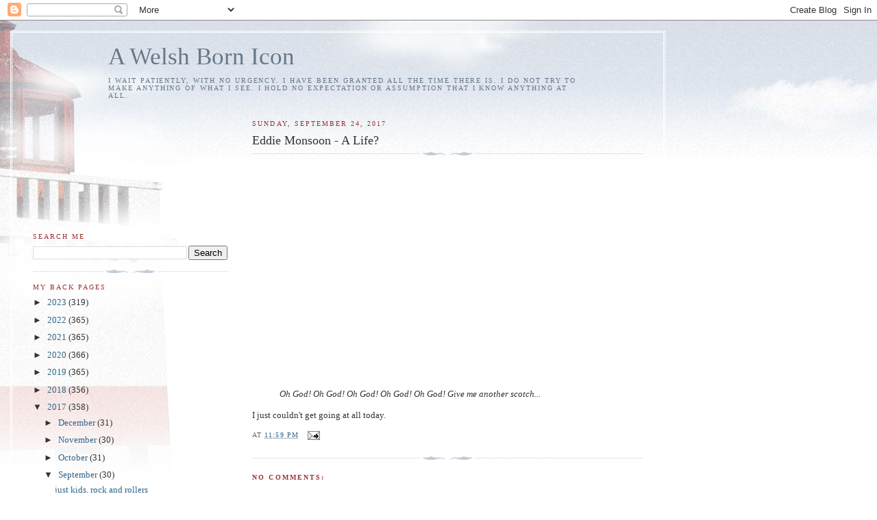

--- FILE ---
content_type: text/plain
request_url: https://www.google-analytics.com/j/collect?v=1&_v=j102&a=449154325&t=pageview&_s=1&dl=https%3A%2F%2Fnickbrowne.coraider.com%2F2017%2F09%2Feddie-monsoon-life.html&ul=en-us%40posix&dt=A%20Welsh%20Born%20Icon%3A%20Eddie%20Monsoon%20-%20A%20Life%3F&sr=1280x720&vp=1280x720&_u=IEBAAEABAAAAACAAI~&jid=214882767&gjid=1481995164&cid=1762948803.1764372886&tid=UA-113450-2&_gid=2039120840.1764372886&_r=1&_slc=1&z=451868309
body_size: -452
content:
2,cG-V3ZXF149Z2

--- FILE ---
content_type: text/javascript; charset=UTF-8
request_url: https://nickbrowne.coraider.com/2017/09/eddie-monsoon-life.html?action=getFeed&widgetId=Feed1&widgetType=Feed&responseType=js&xssi_token=AOuZoY6QdPPEGm8xhl7uahRYlRayMLy7bQ%3A1764372885762
body_size: 99
content:
try {
_WidgetManager._HandleControllerResult('Feed1', 'getFeed',{'status': 'ok', 'feed': {'entries': [{'title': '-14', 'link': 'https://triathblog.blogspot.com/2023/11/10.html', 'publishedDate': '2023-11-13T07:55:00.000-08:00', 'author': 'Nick Browne'}, {'title': '-15', 'link': 'https://triathblog.blogspot.com/2023/11/15.html', 'publishedDate': '2023-11-12T05:32:00.000-08:00', 'author': 'Nick Browne'}, {'title': '?', 'link': 'https://triathblog.blogspot.com/2023/11/blog-post_12.html', 'publishedDate': '2023-11-11T01:25:00.000-08:00', 'author': 'Nick Browne'}, {'title': '?', 'link': 'https://triathblog.blogspot.com/2023/11/blog-post_10.html', 'publishedDate': '2023-11-10T02:38:00.000-08:00', 'author': 'Nick Browne'}, {'title': '-14', 'link': 'https://triathblog.blogspot.com/2023/11/14.html', 'publishedDate': '2023-11-08T22:20:00.000-08:00', 'author': 'Nick Browne'}], 'title': 'Triathblog'}});
} catch (e) {
  if (typeof log != 'undefined') {
    log('HandleControllerResult failed: ' + e);
  }
}
